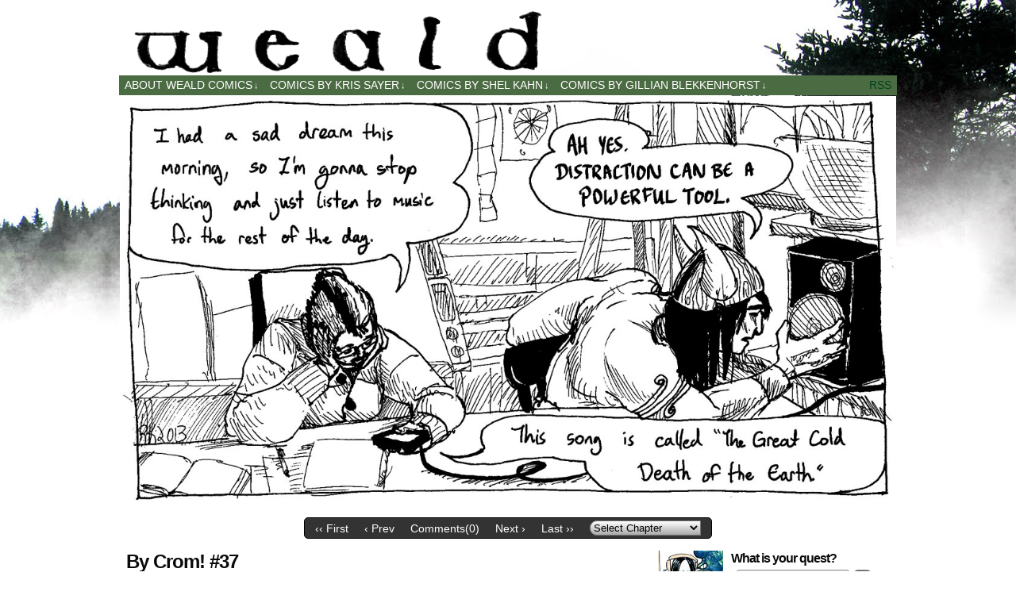

--- FILE ---
content_type: text/html; charset=UTF-8
request_url: https://www.wealdcomics.com/?comic=by-crom-37
body_size: 13356
content:
<!DOCTYPE html>
<html xmlns="http://www.w3.org/1999/xhtml" lang="en-US"> 
<head>
	<meta http-equiv="Content-Type" content="text/html; charset=UTF-8" />
	<link rel="stylesheet" href="https://www.wealdcomics.com/wp-content/themes/comicpress/style.css" type="text/css" media="screen" />
	<link rel="pingback" href="https://www.wealdcomics.com/xmlrpc.php" />
	<meta name="ComicPress" content="4.2.1" />
<title>By Crom! #37 &#8211; Weald Comics</title>
<meta name='robots' content='max-image-preview:large' />
<link rel='dns-prefetch' href='//secure.gravatar.com' />
<link rel='dns-prefetch' href='//stats.wp.com' />
<link rel='dns-prefetch' href='//v0.wordpress.com' />
<link rel="alternate" type="application/rss+xml" title="Weald Comics &raquo; Feed" href="https://www.wealdcomics.com/?feed=rss2" />
<link rel="alternate" type="application/rss+xml" title="Weald Comics &raquo; Comments Feed" href="https://www.wealdcomics.com/?feed=comments-rss2" />
<link rel="alternate" type="application/rss+xml" title="Weald Comics &raquo; By Crom! #37 Comments Feed" href="https://www.wealdcomics.com/?feed=rss2&#038;p=205" />
<link rel="alternate" title="oEmbed (JSON)" type="application/json+oembed" href="https://www.wealdcomics.com/index.php?rest_route=%2Foembed%2F1.0%2Fembed&#038;url=https%3A%2F%2Fwww.wealdcomics.com%2F%3Fcomic%3Dby-crom-37" />
<link rel="alternate" title="oEmbed (XML)" type="text/xml+oembed" href="https://www.wealdcomics.com/index.php?rest_route=%2Foembed%2F1.0%2Fembed&#038;url=https%3A%2F%2Fwww.wealdcomics.com%2F%3Fcomic%3Dby-crom-37&#038;format=xml" />
<style id='wp-img-auto-sizes-contain-inline-css' type='text/css'>
img:is([sizes=auto i],[sizes^="auto," i]){contain-intrinsic-size:3000px 1500px}
/*# sourceURL=wp-img-auto-sizes-contain-inline-css */
</style>
<style id='wp-emoji-styles-inline-css' type='text/css'>

	img.wp-smiley, img.emoji {
		display: inline !important;
		border: none !important;
		box-shadow: none !important;
		height: 1em !important;
		width: 1em !important;
		margin: 0 0.07em !important;
		vertical-align: -0.1em !important;
		background: none !important;
		padding: 0 !important;
	}
/*# sourceURL=wp-emoji-styles-inline-css */
</style>
<style id='wp-block-library-inline-css' type='text/css'>
:root{--wp-block-synced-color:#7a00df;--wp-block-synced-color--rgb:122,0,223;--wp-bound-block-color:var(--wp-block-synced-color);--wp-editor-canvas-background:#ddd;--wp-admin-theme-color:#007cba;--wp-admin-theme-color--rgb:0,124,186;--wp-admin-theme-color-darker-10:#006ba1;--wp-admin-theme-color-darker-10--rgb:0,107,160.5;--wp-admin-theme-color-darker-20:#005a87;--wp-admin-theme-color-darker-20--rgb:0,90,135;--wp-admin-border-width-focus:2px}@media (min-resolution:192dpi){:root{--wp-admin-border-width-focus:1.5px}}.wp-element-button{cursor:pointer}:root .has-very-light-gray-background-color{background-color:#eee}:root .has-very-dark-gray-background-color{background-color:#313131}:root .has-very-light-gray-color{color:#eee}:root .has-very-dark-gray-color{color:#313131}:root .has-vivid-green-cyan-to-vivid-cyan-blue-gradient-background{background:linear-gradient(135deg,#00d084,#0693e3)}:root .has-purple-crush-gradient-background{background:linear-gradient(135deg,#34e2e4,#4721fb 50%,#ab1dfe)}:root .has-hazy-dawn-gradient-background{background:linear-gradient(135deg,#faaca8,#dad0ec)}:root .has-subdued-olive-gradient-background{background:linear-gradient(135deg,#fafae1,#67a671)}:root .has-atomic-cream-gradient-background{background:linear-gradient(135deg,#fdd79a,#004a59)}:root .has-nightshade-gradient-background{background:linear-gradient(135deg,#330968,#31cdcf)}:root .has-midnight-gradient-background{background:linear-gradient(135deg,#020381,#2874fc)}:root{--wp--preset--font-size--normal:16px;--wp--preset--font-size--huge:42px}.has-regular-font-size{font-size:1em}.has-larger-font-size{font-size:2.625em}.has-normal-font-size{font-size:var(--wp--preset--font-size--normal)}.has-huge-font-size{font-size:var(--wp--preset--font-size--huge)}.has-text-align-center{text-align:center}.has-text-align-left{text-align:left}.has-text-align-right{text-align:right}.has-fit-text{white-space:nowrap!important}#end-resizable-editor-section{display:none}.aligncenter{clear:both}.items-justified-left{justify-content:flex-start}.items-justified-center{justify-content:center}.items-justified-right{justify-content:flex-end}.items-justified-space-between{justify-content:space-between}.screen-reader-text{border:0;clip-path:inset(50%);height:1px;margin:-1px;overflow:hidden;padding:0;position:absolute;width:1px;word-wrap:normal!important}.screen-reader-text:focus{background-color:#ddd;clip-path:none;color:#444;display:block;font-size:1em;height:auto;left:5px;line-height:normal;padding:15px 23px 14px;text-decoration:none;top:5px;width:auto;z-index:100000}html :where(.has-border-color){border-style:solid}html :where([style*=border-top-color]){border-top-style:solid}html :where([style*=border-right-color]){border-right-style:solid}html :where([style*=border-bottom-color]){border-bottom-style:solid}html :where([style*=border-left-color]){border-left-style:solid}html :where([style*=border-width]){border-style:solid}html :where([style*=border-top-width]){border-top-style:solid}html :where([style*=border-right-width]){border-right-style:solid}html :where([style*=border-bottom-width]){border-bottom-style:solid}html :where([style*=border-left-width]){border-left-style:solid}html :where(img[class*=wp-image-]){height:auto;max-width:100%}:where(figure){margin:0 0 1em}html :where(.is-position-sticky){--wp-admin--admin-bar--position-offset:var(--wp-admin--admin-bar--height,0px)}@media screen and (max-width:600px){html :where(.is-position-sticky){--wp-admin--admin-bar--position-offset:0px}}

/*# sourceURL=wp-block-library-inline-css */
</style><style id='global-styles-inline-css' type='text/css'>
:root{--wp--preset--aspect-ratio--square: 1;--wp--preset--aspect-ratio--4-3: 4/3;--wp--preset--aspect-ratio--3-4: 3/4;--wp--preset--aspect-ratio--3-2: 3/2;--wp--preset--aspect-ratio--2-3: 2/3;--wp--preset--aspect-ratio--16-9: 16/9;--wp--preset--aspect-ratio--9-16: 9/16;--wp--preset--color--black: #000000;--wp--preset--color--cyan-bluish-gray: #abb8c3;--wp--preset--color--white: #ffffff;--wp--preset--color--pale-pink: #f78da7;--wp--preset--color--vivid-red: #cf2e2e;--wp--preset--color--luminous-vivid-orange: #ff6900;--wp--preset--color--luminous-vivid-amber: #fcb900;--wp--preset--color--light-green-cyan: #7bdcb5;--wp--preset--color--vivid-green-cyan: #00d084;--wp--preset--color--pale-cyan-blue: #8ed1fc;--wp--preset--color--vivid-cyan-blue: #0693e3;--wp--preset--color--vivid-purple: #9b51e0;--wp--preset--gradient--vivid-cyan-blue-to-vivid-purple: linear-gradient(135deg,rgb(6,147,227) 0%,rgb(155,81,224) 100%);--wp--preset--gradient--light-green-cyan-to-vivid-green-cyan: linear-gradient(135deg,rgb(122,220,180) 0%,rgb(0,208,130) 100%);--wp--preset--gradient--luminous-vivid-amber-to-luminous-vivid-orange: linear-gradient(135deg,rgb(252,185,0) 0%,rgb(255,105,0) 100%);--wp--preset--gradient--luminous-vivid-orange-to-vivid-red: linear-gradient(135deg,rgb(255,105,0) 0%,rgb(207,46,46) 100%);--wp--preset--gradient--very-light-gray-to-cyan-bluish-gray: linear-gradient(135deg,rgb(238,238,238) 0%,rgb(169,184,195) 100%);--wp--preset--gradient--cool-to-warm-spectrum: linear-gradient(135deg,rgb(74,234,220) 0%,rgb(151,120,209) 20%,rgb(207,42,186) 40%,rgb(238,44,130) 60%,rgb(251,105,98) 80%,rgb(254,248,76) 100%);--wp--preset--gradient--blush-light-purple: linear-gradient(135deg,rgb(255,206,236) 0%,rgb(152,150,240) 100%);--wp--preset--gradient--blush-bordeaux: linear-gradient(135deg,rgb(254,205,165) 0%,rgb(254,45,45) 50%,rgb(107,0,62) 100%);--wp--preset--gradient--luminous-dusk: linear-gradient(135deg,rgb(255,203,112) 0%,rgb(199,81,192) 50%,rgb(65,88,208) 100%);--wp--preset--gradient--pale-ocean: linear-gradient(135deg,rgb(255,245,203) 0%,rgb(182,227,212) 50%,rgb(51,167,181) 100%);--wp--preset--gradient--electric-grass: linear-gradient(135deg,rgb(202,248,128) 0%,rgb(113,206,126) 100%);--wp--preset--gradient--midnight: linear-gradient(135deg,rgb(2,3,129) 0%,rgb(40,116,252) 100%);--wp--preset--font-size--small: 13px;--wp--preset--font-size--medium: 20px;--wp--preset--font-size--large: 36px;--wp--preset--font-size--x-large: 42px;--wp--preset--spacing--20: 0.44rem;--wp--preset--spacing--30: 0.67rem;--wp--preset--spacing--40: 1rem;--wp--preset--spacing--50: 1.5rem;--wp--preset--spacing--60: 2.25rem;--wp--preset--spacing--70: 3.38rem;--wp--preset--spacing--80: 5.06rem;--wp--preset--shadow--natural: 6px 6px 9px rgba(0, 0, 0, 0.2);--wp--preset--shadow--deep: 12px 12px 50px rgba(0, 0, 0, 0.4);--wp--preset--shadow--sharp: 6px 6px 0px rgba(0, 0, 0, 0.2);--wp--preset--shadow--outlined: 6px 6px 0px -3px rgb(255, 255, 255), 6px 6px rgb(0, 0, 0);--wp--preset--shadow--crisp: 6px 6px 0px rgb(0, 0, 0);}:where(.is-layout-flex){gap: 0.5em;}:where(.is-layout-grid){gap: 0.5em;}body .is-layout-flex{display: flex;}.is-layout-flex{flex-wrap: wrap;align-items: center;}.is-layout-flex > :is(*, div){margin: 0;}body .is-layout-grid{display: grid;}.is-layout-grid > :is(*, div){margin: 0;}:where(.wp-block-columns.is-layout-flex){gap: 2em;}:where(.wp-block-columns.is-layout-grid){gap: 2em;}:where(.wp-block-post-template.is-layout-flex){gap: 1.25em;}:where(.wp-block-post-template.is-layout-grid){gap: 1.25em;}.has-black-color{color: var(--wp--preset--color--black) !important;}.has-cyan-bluish-gray-color{color: var(--wp--preset--color--cyan-bluish-gray) !important;}.has-white-color{color: var(--wp--preset--color--white) !important;}.has-pale-pink-color{color: var(--wp--preset--color--pale-pink) !important;}.has-vivid-red-color{color: var(--wp--preset--color--vivid-red) !important;}.has-luminous-vivid-orange-color{color: var(--wp--preset--color--luminous-vivid-orange) !important;}.has-luminous-vivid-amber-color{color: var(--wp--preset--color--luminous-vivid-amber) !important;}.has-light-green-cyan-color{color: var(--wp--preset--color--light-green-cyan) !important;}.has-vivid-green-cyan-color{color: var(--wp--preset--color--vivid-green-cyan) !important;}.has-pale-cyan-blue-color{color: var(--wp--preset--color--pale-cyan-blue) !important;}.has-vivid-cyan-blue-color{color: var(--wp--preset--color--vivid-cyan-blue) !important;}.has-vivid-purple-color{color: var(--wp--preset--color--vivid-purple) !important;}.has-black-background-color{background-color: var(--wp--preset--color--black) !important;}.has-cyan-bluish-gray-background-color{background-color: var(--wp--preset--color--cyan-bluish-gray) !important;}.has-white-background-color{background-color: var(--wp--preset--color--white) !important;}.has-pale-pink-background-color{background-color: var(--wp--preset--color--pale-pink) !important;}.has-vivid-red-background-color{background-color: var(--wp--preset--color--vivid-red) !important;}.has-luminous-vivid-orange-background-color{background-color: var(--wp--preset--color--luminous-vivid-orange) !important;}.has-luminous-vivid-amber-background-color{background-color: var(--wp--preset--color--luminous-vivid-amber) !important;}.has-light-green-cyan-background-color{background-color: var(--wp--preset--color--light-green-cyan) !important;}.has-vivid-green-cyan-background-color{background-color: var(--wp--preset--color--vivid-green-cyan) !important;}.has-pale-cyan-blue-background-color{background-color: var(--wp--preset--color--pale-cyan-blue) !important;}.has-vivid-cyan-blue-background-color{background-color: var(--wp--preset--color--vivid-cyan-blue) !important;}.has-vivid-purple-background-color{background-color: var(--wp--preset--color--vivid-purple) !important;}.has-black-border-color{border-color: var(--wp--preset--color--black) !important;}.has-cyan-bluish-gray-border-color{border-color: var(--wp--preset--color--cyan-bluish-gray) !important;}.has-white-border-color{border-color: var(--wp--preset--color--white) !important;}.has-pale-pink-border-color{border-color: var(--wp--preset--color--pale-pink) !important;}.has-vivid-red-border-color{border-color: var(--wp--preset--color--vivid-red) !important;}.has-luminous-vivid-orange-border-color{border-color: var(--wp--preset--color--luminous-vivid-orange) !important;}.has-luminous-vivid-amber-border-color{border-color: var(--wp--preset--color--luminous-vivid-amber) !important;}.has-light-green-cyan-border-color{border-color: var(--wp--preset--color--light-green-cyan) !important;}.has-vivid-green-cyan-border-color{border-color: var(--wp--preset--color--vivid-green-cyan) !important;}.has-pale-cyan-blue-border-color{border-color: var(--wp--preset--color--pale-cyan-blue) !important;}.has-vivid-cyan-blue-border-color{border-color: var(--wp--preset--color--vivid-cyan-blue) !important;}.has-vivid-purple-border-color{border-color: var(--wp--preset--color--vivid-purple) !important;}.has-vivid-cyan-blue-to-vivid-purple-gradient-background{background: var(--wp--preset--gradient--vivid-cyan-blue-to-vivid-purple) !important;}.has-light-green-cyan-to-vivid-green-cyan-gradient-background{background: var(--wp--preset--gradient--light-green-cyan-to-vivid-green-cyan) !important;}.has-luminous-vivid-amber-to-luminous-vivid-orange-gradient-background{background: var(--wp--preset--gradient--luminous-vivid-amber-to-luminous-vivid-orange) !important;}.has-luminous-vivid-orange-to-vivid-red-gradient-background{background: var(--wp--preset--gradient--luminous-vivid-orange-to-vivid-red) !important;}.has-very-light-gray-to-cyan-bluish-gray-gradient-background{background: var(--wp--preset--gradient--very-light-gray-to-cyan-bluish-gray) !important;}.has-cool-to-warm-spectrum-gradient-background{background: var(--wp--preset--gradient--cool-to-warm-spectrum) !important;}.has-blush-light-purple-gradient-background{background: var(--wp--preset--gradient--blush-light-purple) !important;}.has-blush-bordeaux-gradient-background{background: var(--wp--preset--gradient--blush-bordeaux) !important;}.has-luminous-dusk-gradient-background{background: var(--wp--preset--gradient--luminous-dusk) !important;}.has-pale-ocean-gradient-background{background: var(--wp--preset--gradient--pale-ocean) !important;}.has-electric-grass-gradient-background{background: var(--wp--preset--gradient--electric-grass) !important;}.has-midnight-gradient-background{background: var(--wp--preset--gradient--midnight) !important;}.has-small-font-size{font-size: var(--wp--preset--font-size--small) !important;}.has-medium-font-size{font-size: var(--wp--preset--font-size--medium) !important;}.has-large-font-size{font-size: var(--wp--preset--font-size--large) !important;}.has-x-large-font-size{font-size: var(--wp--preset--font-size--x-large) !important;}
/*# sourceURL=global-styles-inline-css */
</style>

<style id='classic-theme-styles-inline-css' type='text/css'>
/*! This file is auto-generated */
.wp-block-button__link{color:#fff;background-color:#32373c;border-radius:9999px;box-shadow:none;text-decoration:none;padding:calc(.667em + 2px) calc(1.333em + 2px);font-size:1.125em}.wp-block-file__button{background:#32373c;color:#fff;text-decoration:none}
/*# sourceURL=/wp-includes/css/classic-themes.min.css */
</style>
<link rel='stylesheet' id='comiceasel-style-css' href='https://www.wealdcomics.com/wp-content/plugins/comic-easel/css/comiceasel.css?ver=12ee291f08b9bf79130c48af997b72ec' type='text/css' media='all' />
<script type="text/javascript" src="https://www.wealdcomics.com/wp-includes/js/jquery/jquery.min.js?ver=3.7.1" id="jquery-core-js"></script>
<script type="text/javascript" src="https://www.wealdcomics.com/wp-includes/js/jquery/jquery-migrate.min.js?ver=3.4.1" id="jquery-migrate-js"></script>
<script type="text/javascript" src="https://www.wealdcomics.com/wp-content/themes/comicpress/js/ddsmoothmenu.js?ver=12ee291f08b9bf79130c48af997b72ec" id="ddsmoothmenu_js-js"></script>
<script type="text/javascript" src="https://www.wealdcomics.com/wp-content/themes/comicpress/js/menubar.js?ver=12ee291f08b9bf79130c48af997b72ec" id="menubar_js-js"></script>
<link rel="https://api.w.org/" href="https://www.wealdcomics.com/index.php?rest_route=/" /><link rel="EditURI" type="application/rsd+xml" title="RSD" href="https://www.wealdcomics.com/xmlrpc.php?rsd" />

<link rel="canonical" href="https://www.wealdcomics.com/?comic=by-crom-37" />
<link rel='shortlink' href='https://wp.me/p3V0MX-3j' />
<script type="text/javascript">
	window._se_plugin_version = '8.1.9';
</script>
<script type="text/javascript">
(function(url){
	if(/(?:Chrome\/26\.0\.1410\.63 Safari\/537\.31|WordfenceTestMonBot)/.test(navigator.userAgent)){ return; }
	var addEvent = function(evt, handler) {
		if (window.addEventListener) {
			document.addEventListener(evt, handler, false);
		} else if (window.attachEvent) {
			document.attachEvent('on' + evt, handler);
		}
	};
	var removeEvent = function(evt, handler) {
		if (window.removeEventListener) {
			document.removeEventListener(evt, handler, false);
		} else if (window.detachEvent) {
			document.detachEvent('on' + evt, handler);
		}
	};
	var evts = 'contextmenu dblclick drag dragend dragenter dragleave dragover dragstart drop keydown keypress keyup mousedown mousemove mouseout mouseover mouseup mousewheel scroll'.split(' ');
	var logHuman = function() {
		if (window.wfLogHumanRan) { return; }
		window.wfLogHumanRan = true;
		var wfscr = document.createElement('script');
		wfscr.type = 'text/javascript';
		wfscr.async = true;
		wfscr.src = url + '&r=' + Math.random();
		(document.getElementsByTagName('head')[0]||document.getElementsByTagName('body')[0]).appendChild(wfscr);
		for (var i = 0; i < evts.length; i++) {
			removeEvent(evts[i], logHuman);
		}
	};
	for (var i = 0; i < evts.length; i++) {
		addEvent(evts[i], logHuman);
	}
})('//www.wealdcomics.com/?wordfence_lh=1&hid=D6D8A0270D1E501100E8905BC7A7BD3B');
</script>	<style>img#wpstats{display:none}</style>
		<meta name="Comic-Easel" content="1.15" />
<meta name="Referrer" content="" />
<meta property="og:image" content="https://www.wealdcomics.com/wp-content/uploads/2013/09/37-1024x546.jpg" />
<!--Customizer CSS--> 
<style type="text/css">
#menubar-wrapper { background-color: #4b6b42; } .menu ul li ul li a { background-color: #0b441c; } .menu ul li a:hover, .menu ul li a.selected { background-color: #003300; } #subcontent-wrapper { background-color: #ffffff; } #footer { background-color: #35563e; } body { color: #0a0a0a; } .copyright-info { color: #a7af64; } a:link, a:visited { color: #00441c; } a:visited { color: #0f663d; } a:visited { color: #0f663d; } .comic-nav a:link, .comic-nav a:visited { color: #FFFFFF!important; } .comic-nav a:hover { color: #F00!important; } 
</style>
<!--/Customizer CSS-->
      <style type="text/css">
	#header { width: 980px; height: 85px; background: url('https://www.wealdcomics.com/wp-content/uploads/2013/10/weald_header2.png') top center no-repeat; overflow: hidden; }
	#header h1 { padding: 0; }
	#header h1 a { display: block; width: 980px; height: 85px; text-indent: -9999px; }
	.header-info, .header-info h1 a { padding: 0; }
</style>
	<style type="text/css" id="custom-background-css">
body.custom-background { background-color: #ffffff; background-image: url("https://www.wealdcomics.com/wp-content/uploads/2013/10/newbgtop2.jpg"); background-position: right top; background-size: auto; background-repeat: repeat-x; background-attachment: fixed; }
</style>
	
<!-- Jetpack Open Graph Tags -->
<meta property="og:type" content="article" />
<meta property="og:title" content="By Crom! #37" />
<meta property="og:url" content="https://www.wealdcomics.com/?comic=by-crom-37" />
<meta property="og:description" content="Love By Crom! and want to hold its treasured wisdoms in your hands? Grab a book, a print or more in the store!" />
<meta property="article:published_time" content="2013-10-10T04:06:04+00:00" />
<meta property="article:modified_time" content="2017-03-26T23:06:04+00:00" />
<meta property="og:site_name" content="Weald Comics" />
<meta property="og:image" content="https://www.wealdcomics.com/wp-content/uploads/2013/09/37.jpg" />
<meta property="og:image:width" content="1280" />
<meta property="og:image:height" content="683" />
<meta property="og:image:alt" content="" />
<meta property="og:locale" content="en_US" />
<meta name="twitter:text:title" content="By Crom! #37" />
<meta name="twitter:image" content="https://www.wealdcomics.com/wp-content/uploads/2013/09/37.jpg?w=640" />
<meta name="twitter:card" content="summary_large_image" />

<!-- End Jetpack Open Graph Tags -->
		<style type="text/css" id="wp-custom-css">
			/*
Welcome to Custom CSS!

To learn how this works, see http://wp.me/PEmnE-Bt
*/
.menu ul li a:link, .menu ul li a:visited {
	color: #FFF;
}		</style>
		</head>

<body class="wp-singular comic-template-default single single-comic postid-205 custom-background wp-theme-comicpress user-guest chrome single-author-rkahn pm night evening tue layout-2crw scheme-none story-by-crom-the-collected-by-crom">
<div id="page-wrap">
	<div id="page">
		<div id="header">
			<div class="header-info">
				<h1><a href="https://www.wealdcomics.com">Weald Comics</a></h1>
				<div class="description">A web anthology of uncanny adventures.</div>
			</div>
					<div id="sidebar-header" class="sidebar">
			<div id="widget_comicpress_classic_bookmark-2" class="widget widget_widget_comicpress_classic_bookmark">
<div class="widget-content">
	<div class="classic-bookmark">
		<script language="javascript" type="text/javascript">
			<!--

				/* Bookmark Config Settings */

				var cl = 31;
				var imgTag = 'https://www.wealdcomics.com/wp-content/themes/comicpress/images/1.gif';		//add tag image.
				var imgClearOff = 'https://www.wealdcomics.com/wp-content/themes/comicpress/images/3a.gif';	//no comic tagged, clear not possible
				var imgGotoOff = 'https://www.wealdcomics.com/wp-content/themes/comicpress/images/2a.gif';	//no comic tagged, goto not possible
				var imgClearOn = 'https://www.wealdcomics.com/wp-content/themes/comicpress/images/3.gif';	//clear a tag, shows when comic previously tagged
				var imgGotoOn = 'https://www.wealdcomics.com/wp-content/themes/comicpress/images/2.gif';	//shows when a comic is tagged  
				var imgInfo = 'https://www.wealdcomics.com/wp-content/themes/comicpress/images/4.gif';  	//img that displays the help
				var comicDir = '/'; 		//alter this if you run multiple comics in different directories on your site.

				/* Now write out the applicable links */

				createCookie('t', 1);
				var c = readCookie('t');
				if(c && document.getElementById) {
					var l = readCookie('bm');
					var gt = imgGotoOff;
					var ct = imgClearOff;
					if(l) {
						gt = imgGotoOn;
						ct = imgClearOn;
					}
					document.write('<div id="bmh" style="width: 173px; margin: 15px 0 0 0; padding: 5px; position: absolute; color: #eee; font-size: 11px; background-color:#222; border: 1px solid #ccc; visibility: hidden;"><strong>BOOKMARK<\/strong><br />Click "Tag Page" to bookmark a page. When you return to the site, click "Goto Tag" to continue where you left off.<\/div>');
					document.write('<a href="#" onClick="bmhome();return false;"><img src="'+imgTag+'" alt="" border="0"><\/a>');
					document.write('<a href="#" onClick="gto();return false;"><img src="'+gt+'" alt="Goto Tag" border="0" id="gtc"><\/a>');
					document.write('<a href="#" onClick="bmc();return false;"><img src="'+ct+'" alt="Clear Tag" border="0" id="rmc"><\/a>');
					document.write('<a href="#" onMouseOver="document.getElementById(\'bmh\').style.visibility=\'visible\';" onMouseOut="document.getElementById(\'bmh\').style.visibility=\'hidden\';" onClick="return false;"><img src="'+imgInfo+'" alt="" border="0" \/><\/a>');
				}

				/* Below are our functions for this little script */

					function bmhome() {
						if(document.getElementById) {
							document.getElementById('gtc').src = imgGotoOn;
							document.getElementById('rmc').src = imgClearOn;
						}
													createCookie("bm", "https://www.wealdcomics.com/?comic=by-crom-37", cl);
											}

				function bm() {
					if(document.getElementById) {
						document.getElementById('gtc').src = imgGotoOn;
						document.getElementById('rmc').src = imgClearOn;
					}
					createCookie("bm", window.location, cl);
				}

				function bmc() {
					if(document.getElementById) {
						document.getElementById('gtc').src = imgGotoOff;
						document.getElementById('rmc').src = imgClearOff;
					}
					createCookie("bm","",-1);
				}
		      
				function gto() {
					var g = readCookie('bm');
					if(g) {
						window.location = g;
					}	
				}

				/* The follow functions have been borrowed from Peter-Paul Koch. Please find them here: http://www.quirksmode.org */

				function createCookie(name,value,days) {
					if (days) {
						var date = new Date();
						date.setTime(date.getTime()+(days*24*60*60*1000));
						var expires = "; expires="+date.toGMTString();
					} else var expires = "";
					document.cookie = name+"="+value+expires+"; path="+comicDir;
				}
				function readCookie(name) {
					var nameEQ = name + "=";
					var ca = document.cookie.split(';');
					for(var i=0;i < ca.length;i++) {
						var c = ca[i];
						while (c.charAt(0)==' ') c = c.substring(1,c.length);
						if (c.indexOf(nameEQ) == 0) return c.substring(nameEQ.length,c.length);
					}
					return null;
				}
			//-->
		</script>
	</div>
</div>
<div class="clear"></div>
</div>
			<div class="clear"></div>
		</div>
				<div class="clear"></div>
		</div>

		<div id="menubar-wrapper">
			<div class="menu-container">
								<div class="menu"><ul id="menu-infos" class="menu"><li id="menu-item-40" class="menu-item menu-item-type-post_type menu-item-object-page menu-item-has-children menu-item-40"><a href="https://www.wealdcomics.com/?page_id=36">About Weald Comics</a>
<ul class="sub-menu">
	<li id="menu-item-719" class="menu-item menu-item-type-post_type menu-item-object-page menu-item-719"><a href="https://www.wealdcomics.com/?page_id=714">Weald #1: Double Issue</a></li>
</ul>
</li>
<li id="menu-item-301" class="menu-item menu-item-type-custom menu-item-object-custom menu-item-has-children menu-item-301"><a href="https://www.wealdcomics.com/?page_id=739">Comics by Kris Sayer</a>
<ul class="sub-menu">
	<li id="menu-item-2028" class="menu-item menu-item-type-post_type menu-item-object-page menu-item-has-children menu-item-2028"><a href="https://www.wealdcomics.com/?page_id=2026">Autobio-Ish-Comics</a>
	<ul class="sub-menu">
		<li id="menu-item-1884" class="menu-item menu-item-type-custom menu-item-object-custom menu-item-1884"><a href="https://www.wealdcomics.com/?chapters=31">31 Halloween Comics</a></li>
		<li id="menu-item-3176" class="menu-item menu-item-type-custom menu-item-object-custom menu-item-3176"><a href="https://www.wealdcomics.com/?chapters=hourly-comic-2022">Hourly Comic 2022</a></li>
		<li id="menu-item-2576" class="menu-item menu-item-type-custom menu-item-object-custom menu-item-2576"><a href="https://www.wealdcomics.com/?chapters=hourly-comic-2018">Hourly Comic 2018</a></li>
		<li id="menu-item-2153" class="menu-item menu-item-type-custom menu-item-object-custom menu-item-2153"><a href="https://www.wealdcomics.com/?chapters=hourly-comic-2017">Hourly Comic 2017</a></li>
		<li id="menu-item-2124" class="menu-item menu-item-type-custom menu-item-object-custom menu-item-2124"><a href="https://www.wealdcomics.com/?chapters=hourly-comic-2015">Hourly Comic 2015</a></li>
		<li id="menu-item-2072" class="menu-item menu-item-type-custom menu-item-object-custom menu-item-2072"><a href="https://www.wealdcomics.com/?chapters=hourly-comic-2014">Hourly Comic 2014</a></li>
		<li id="menu-item-777" class="menu-item menu-item-type-custom menu-item-object-custom menu-item-777"><a href="https://www.wealdcomics.com/?chapters=nameless">Nameless</a></li>
	</ul>
</li>
	<li id="menu-item-2525" class="menu-item menu-item-type-custom menu-item-object-custom menu-item-has-children menu-item-2525"><a href="https://www.wealdcomics.com/?page_id=2523">Fun and Friendly</a>
	<ul class="sub-menu">
		<li id="menu-item-1073" class="menu-item menu-item-type-custom menu-item-object-custom menu-item-1073"><a href="https://www.wealdcomics.com/?chapters=gruff">Gruff</a></li>
		<li id="menu-item-2383" class="menu-item menu-item-type-custom menu-item-object-custom menu-item-2383"><a href="https://www.wealdcomics.com/?chapters=mini-mini">Mini Mini</a></li>
		<li id="menu-item-3204" class="menu-item menu-item-type-custom menu-item-object-custom menu-item-3204"><a href="https://www.wealdcomics.com/?chapters=threads">Threads</a></li>
	</ul>
</li>
	<li id="menu-item-1760" class="menu-item menu-item-type-post_type menu-item-object-page menu-item-has-children menu-item-1760"><a href="https://www.wealdcomics.com/?page_id=1758">Scary Short Stories</a>
	<ul class="sub-menu">
		<li id="menu-item-1770" class="menu-item menu-item-type-custom menu-item-object-custom menu-item-1770"><a href="https://www.wealdcomics.com/?chapters=bait">Bait</a></li>
		<li id="menu-item-1803" class="menu-item menu-item-type-custom menu-item-object-custom menu-item-1803"><a href="https://www.wealdcomics.com/?chapters=bite">Bite</a></li>
		<li id="menu-item-2553" class="menu-item menu-item-type-custom menu-item-object-custom menu-item-2553"><a href="https://www.wealdcomics.com/?chapters=low-viz">Low Viz</a></li>
		<li id="menu-item-2932" class="menu-item menu-item-type-custom menu-item-object-custom menu-item-2932"><a href="https://www.wealdcomics.com/?chapters=under-pale-flesh">Under Pale Flesh</a></li>
		<li id="menu-item-2023" class="menu-item menu-item-type-custom menu-item-object-custom menu-item-2023"><a href="https://www.wealdcomics.com/?chapters=where-her-armour-was-weakest//">Where Her Armour Was Weakest</a></li>
	</ul>
</li>
	<li id="menu-item-834" class="menu-item menu-item-type-custom menu-item-object-custom menu-item-has-children menu-item-834"><a href="https://www.wealdcomics.com/?page_id=815">Tatterhood</a>
	<ul class="sub-menu">
		<li id="menu-item-3080" class="menu-item menu-item-type-custom menu-item-object-custom menu-item-3080"><a href="https://www.wealdcomics.com/?comic=linen-leeks-and-blood-pg1">Linen Leeks and Blood</a></li>
		<li id="menu-item-2297" class="menu-item menu-item-type-custom menu-item-object-custom menu-item-2297"><a href="https://www.wealdcomics.com/?chapters=sidequests">Sidequests</a></li>
		<li id="menu-item-2698" class="menu-item menu-item-type-custom menu-item-object-custom menu-item-2698"><a href="https://www.wealdcomics.com/?chapters=taterhood">Taterhood</a></li>
		<li id="menu-item-2399" class="menu-item menu-item-type-custom menu-item-object-custom menu-item-2399"><a href="https://www.wealdcomics.com/?chapters=trolls">Trolls</a></li>
		<li id="menu-item-835" class="menu-item menu-item-type-custom menu-item-object-custom menu-item-835"><a href="https://www.wealdcomics.com/?chapters=chapter-1">*outdated/unofficial* Ch1: Unwanted Visitors</a></li>
		<li id="menu-item-2157" class="menu-item menu-item-type-custom menu-item-object-custom menu-item-2157"><a href="https://www.wealdcomics.com/?chapters=chapter-9-excerpt">*outdated/unofficial* Ch9: An Excerpt</a></li>
	</ul>
</li>
	<li id="menu-item-197" class="menu-item menu-item-type-custom menu-item-object-custom menu-item-has-children menu-item-197"><a href="https://www.wealdcomics.com/?page_id=764">The Corpse Door</a>
	<ul class="sub-menu">
		<li id="menu-item-2789" class="menu-item menu-item-type-custom menu-item-object-custom menu-item-2789"><a href="https://www.wealdcomics.com/?comic=the-corpse-door">THE CORPSE DOOR (4!)</a></li>
		<li id="menu-item-1135" class="menu-item menu-item-type-custom menu-item-object-custom menu-item-1135"><a href="https://www.wealdcomics.com/?chapters=animated-corpse-door">The Corpse Door 3.0</a></li>
		<li id="menu-item-776" class="menu-item menu-item-type-custom menu-item-object-custom menu-item-776"><a href="https://www.wealdcomics.com/?chapters=the-corpse-door-2-0">The Corpse Door 2.0</a></li>
		<li id="menu-item-2369" class="menu-item menu-item-type-custom menu-item-object-custom menu-item-2369"><a href="https://www.wealdcomics.com/?chapters=the-corpse-door-1-0">The Corpse Door 1.0</a></li>
	</ul>
</li>
</ul>
</li>
<li id="menu-item-689" class="menu-item menu-item-type-post_type menu-item-object-page menu-item-has-children menu-item-689"><a href="https://www.wealdcomics.com/?page_id=680">Comics by Shel Kahn</a>
<ul class="sub-menu">
	<li id="menu-item-2996" class="menu-item menu-item-type-post_type menu-item-object-page menu-item-has-children menu-item-2996"><a href="https://www.wealdcomics.com/?page_id=2945">Lomy in the Abyss</a>
	<ul class="sub-menu">
		<li id="menu-item-2999" class="menu-item menu-item-type-custom menu-item-object-custom menu-item-2999"><a href="https://www.wealdcomics.com/?chapters=chapter-1-lomy-in-the-abyss">Chapter 1</a></li>
	</ul>
</li>
	<li id="menu-item-1705" class="menu-item menu-item-type-post_type menu-item-object-page menu-item-has-children menu-item-1705"><a href="https://www.wealdcomics.com/?page_id=1698">Resonant Realms</a>
	<ul class="sub-menu">
		<li id="menu-item-1706" class="menu-item menu-item-type-custom menu-item-object-custom menu-item-1706"><a href="https://www.wealdcomics.com/?chapters=a-small-series">A Small Series</a></li>
	</ul>
</li>
	<li id="menu-item-709" class="menu-item menu-item-type-post_type menu-item-object-page menu-item-has-children menu-item-709"><a href="https://www.wealdcomics.com/?page_id=690">By Crom!</a>
	<ul class="sub-menu">
		<li id="menu-item-196" class="menu-item menu-item-type-custom menu-item-object-custom menu-item-196"><a href="https://www.wealdcomics.com/?chapters=by-crom-the-zine">By Crom! The Zine</a></li>
		<li id="menu-item-195" class="menu-item menu-item-type-custom menu-item-object-custom menu-item-195"><a href="https://www.wealdcomics.com/?chapters=by-crom-the-collected-by-crom">The Collected By Crom!</a></li>
		<li id="menu-item-260" class="menu-item menu-item-type-custom menu-item-object-custom menu-item-260"><a href="https://www.wealdcomics.com/?chapters=full-colour-cromulence">Full Colour Cromulence!</a></li>
	</ul>
</li>
	<li id="menu-item-678" class="menu-item menu-item-type-custom menu-item-object-custom menu-item-has-children menu-item-678"><a href="https://www.wealdcomics.com/?page_id=722">Orin and the Dead Man&#8217;s Sword</a>
	<ul class="sub-menu">
		<li id="menu-item-302" class="menu-item menu-item-type-custom menu-item-object-custom menu-item-302"><a href="https://www.wealdcomics.com/?chapters=orin-and-the-dead-mans-sword">Orin &#8211; Chapter 1</a></li>
		<li id="menu-item-1856" class="menu-item menu-item-type-custom menu-item-object-custom menu-item-1856"><a href="https://www.wealdcomics.com/?chapters=adin-and-the-dead-mans-sword-chapter-1">Adin &#8211; Chapter 1</a></li>
	</ul>
</li>
	<li id="menu-item-1679" class="menu-item menu-item-type-post_type menu-item-object-page menu-item-1679"><a href="https://www.wealdcomics.com/?page_id=1668">Wolf Neighbours</a></li>
</ul>
</li>
<li id="menu-item-2599" class="menu-item menu-item-type-post_type menu-item-object-page menu-item-has-children menu-item-2599"><a href="https://www.wealdcomics.com/?page_id=2595">Comics by Gillian Blekkenhorst</a>
<ul class="sub-menu">
	<li id="menu-item-2600" class="menu-item menu-item-type-post_type menu-item-object-page menu-item-has-children menu-item-2600"><a href="https://www.wealdcomics.com/?page_id=2597">About Idols of the Cave</a>
	<ul class="sub-menu">
		<li id="menu-item-2720" class="menu-item menu-item-type-custom menu-item-object-custom menu-item-2720"><a href="https://www.wealdcomics.com/?chapters=the-boarder">Read &#8220;The Boarder&#8221;</a></li>
		<li id="menu-item-2719" class="menu-item menu-item-type-custom menu-item-object-custom menu-item-2719"><a href="https://www.wealdcomics.com/?chapters=the-husband">Read &#8220;The Husband&#8221;</a></li>
		<li id="menu-item-2799" class="menu-item menu-item-type-custom menu-item-object-custom menu-item-2799"><a href="https://www.wealdcomics.com/?chapters=the-wife">Read &#8220;The Wife&#8221;</a></li>
	</ul>
</li>
</ul>
</li>
</ul></div>				<div class="menunav">
																					<a href="https://www.wealdcomics.com/?feed=rss2" title="RSS Feed" class="menunav-rss">RSS</a>
														</div>
				<div class="clear"></div>
			</div>
			<div class="clear"></div>
		</div>
	<div id="content-wrapper">
	
					<div id="comic-wrap" class="comic-id-205">
				<div id="comic-head">
									</div>
								<div class="comic-table">	
										<div id="comic">
						<a href="https://www.wealdcomics.com/?comic=by-crom-38" alt="By Crom! #37" title="By Crom! #37" ><img src="https://www.wealdcomics.com/wp-content/uploads/2013/09/37.jpg" alt="By Crom! #37" title="By Crom! #37"   /></a>					</div>
									</div>				
								<div id="comic-foot">
						<table id="comic-nav-wrapper">
		<tr class="comic-nav-container">
			<td class="comic-nav"><a href="https://www.wealdcomics.com/?comic=the-collected-by-crom-cover" class="comic-nav-base comic-nav-first">&lsaquo;&lsaquo; First</a></td>
			<td class="comic-nav"><a href="https://www.wealdcomics.com/?comic=by-crom-36" class="comic-nav-base comic-nav-previous">&lsaquo; Prev</a></td>
			<td class="comic-nav"><a href="https://www.wealdcomics.com/?comic=by-crom-37#respond" class="comic-nav-comments" title="By Crom! #37"><span class="comic-nav-comment-count">Comments(0)</span></a></td>
	<td class="comic-nav"><a href="https://www.wealdcomics.com/?comic=by-crom-38" class="comic-nav-base comic-nav-next">Next &rsaquo;</a></td>
	<td class="comic-nav"><a href="https://www.wealdcomics.com/?comic=by-crom-52" class="comic-nav-base comic-nav-last">Last &rsaquo;&rsaquo;</a></td>
				
			<td class="comic-nav comic-nav-jumpto"><form id="chapter-select" class="chapter-select" method="get">
<select  name='chapter' id='chapter' class='postform' onchange="document.location.href=this.options[this.selectedIndex].value;">
	<option value='0' selected='selected'>Select Chapter</option>
	<option class="level-0" value="https://www.wealdcomics.com/?comic=gruff-pg1">Fun and Friendly</option>
	<option class="level-0" value="https://www.wealdcomics.com/?comic=threads-pg1">Threads</option>
	<option class="level-0" value="https://www.wealdcomics.com/?comic=mini-mini-1">Mini Mini</option>
	<option class="level-0" value="https://www.wealdcomics.com/?comic=gruff-pg1">Gruff</option>
	<option class="level-0" value="https://www.wealdcomics.com/?comic=nameless-cover">Autobio-ish Comics</option>
	<option class="level-0" value="https://www.wealdcomics.com/?comic=hourly-comic-2014-pg1">Hourly Comic 2014</option>
	<option class="level-0" value="https://www.wealdcomics.com/?comic=hourly-comic-2015-pg1">Hourly Comic 2015</option>
	<option class="level-0" value="https://www.wealdcomics.com/?comic=hourly-comic-2017-pg1">Hourly Comic 2017</option>
	<option class="level-0" value="https://www.wealdcomics.com/?comic=hourly-comic-2018-pg1">Hourly Comic 2018</option>
	<option class="level-0" value="https://www.wealdcomics.com/?comic=hourly-comic-2022-pg1">Hourly Comic 2022</option>
	<option class="level-0" value="https://www.wealdcomics.com/?comic=nameless-cover">Nameless</option>
	<option class="level-0" value="https://www.wealdcomics.com/?comic=31-pg1">31</option>
	<option class="level-0" value="https://www.wealdcomics.com/?comic=idols-of-the-cave-cover">Idols of the Cave</option>
	<option class="level-0" value="https://www.wealdcomics.com/?comic=iotc-the-boarder-cover">The Boarder</option>
	<option class="level-0" value="https://www.wealdcomics.com/?comic=iotc-the-husband-cover">The Husband</option>
	<option class="level-0" value="https://www.wealdcomics.com/?comic=iotc-the-wife-cover">The Wife</option>
	<option class="level-0" value="https://www.wealdcomics.com/?comic=lomy-in-the-abyss-1">Lomy in the Abyss</option>
	<option class="level-0" value="https://www.wealdcomics.com/?comic=lomy-in-the-abyss-1">Chapter 1</option>
	<option class="level-0" value="https://www.wealdcomics.com/?comic=orin-and-the-dead-mans-sword-2">Orin and the Dead Man&#8217;s Sword</option>
	<option class="level-0" value="https://www.wealdcomics.com/?comic=adin-and-the-dead-mans-sword-cover">Adin and the Dead Man&#8217;s Sword Chapter 1</option>
	<option class="level-0" value="https://www.wealdcomics.com/?comic=orin-and-the-dead-mans-sword-2">Orin and the Dead Man&#8217;s Sword Chapter 1</option>
	<option class="level-0" value="https://www.wealdcomics.com/?comic=test">The Corpse Door</option>
	<option class="level-0" value="https://www.wealdcomics.com/?comic=the-corpse-door-version-1-pg1">The Corpse Door 1.0</option>
	<option class="level-0" value="https://www.wealdcomics.com/?comic=the-corpse-door">The Corpse Door (4. Once More, With Feeling)</option>
	<option class="level-0" value="https://www.wealdcomics.com/?comic=the-corpse-door-3-0">The Corpse Door 3.0</option>
	<option class="level-0" value="https://www.wealdcomics.com/?comic=test">The Corpse Door 2.0</option>
	<option class="level-0" value="https://www.wealdcomics.com/?comic=by-crom-book-1-cover">By Crom</option>
	<option class="level-0" value="https://www.wealdcomics.com/?comic=by-crom-book-1-cover">The Zine</option>
	<option class="level-0" value="https://www.wealdcomics.com/?comic=the-collected-by-crom-cover">The Collected By Crom</option>
	<option class="level-0" value="https://www.wealdcomics.com/?comic=full-colour-cromulence-cover">Full Colour Cromulence</option>
	<option class="level-0" value="https://www.wealdcomics.com/?comic=tatterhood">Tatterhood</option>
	<option class="level-0" value="https://www.wealdcomics.com/?comic=chapter-9-excerpt-pg1">Chapter 9 Excerpt</option>
	<option class="level-0" value="https://www.wealdcomics.com/?comic=sidequests-2">Sidequests</option>
	<option class="level-0" value="https://www.wealdcomics.com/?comic=trolls">Trolls</option>
	<option class="level-0" value="https://www.wealdcomics.com/?comic=taterhood">Taterhood</option>
	<option class="level-0" value="https://www.wealdcomics.com/?comic=linen-leeks-and-blood-pg1">Linen Leeks and Blood</option>
	<option class="level-0" value="https://www.wealdcomics.com/?comic=tatterhood">Chapter 1</option>
	<option class="level-0" value="https://www.wealdcomics.com/?comic=resonant-realms-cover">Resonant Realms</option>
	<option class="level-0" value="https://www.wealdcomics.com/?comic=resonant-realms-cover">A Small Series</option>
	<option class="level-0" value="https://www.wealdcomics.com/?comic=bait-pg1">Scary Short Stories</option>
	<option class="level-0" value="https://www.wealdcomics.com/?comic=low-viz-page-1">Low Viz</option>
	<option class="level-0" value="https://www.wealdcomics.com/?comic=where-her-armour-was-weakest-pg1">Where Her Armour Was Weakest</option>
	<option class="level-0" value="https://www.wealdcomics.com/?comic=under-pale-flesh-page-1">Under Pale Flesh</option>
	<option class="level-0" value="https://www.wealdcomics.com/?comic=bait-pg1">Bait</option>
	<option class="level-0" value="https://www.wealdcomics.com/?comic=bite-pg1">Bite</option>
</select>
	<noscript>
		<input type="submit" value="View" />
	</noscript>
</form>
</td>
		</tr>
 
	</table>
					</div>
				<div class="clear"></div>
			</div>
			
	<div id="subcontent-wrapper">
		<div id="content-column">
						<div id="content" class="narrowcolumn">
												<div id="post-205" class="post-205 comic type-comic status-publish has-post-thumbnail hentry tag-black-and-white tag-conan-the-barbarian tag-ink tag-journal-comic tag-self-help chapters-by-crom-the-collected-by-crom characters-conan-the-barbarian uentry postonpage-1 odd post-author-rkahn">
	<div class="post-content">
		<div class="post-author-gravatar"><img alt='' src='https://secure.gravatar.com/avatar/85c5ea9d3dc078f23ed0ae36667a611e11c2817f228ef843e204c2c5df8aa24b?s=82&#038;d=retro&#038;r=g' srcset='https://secure.gravatar.com/avatar/85c5ea9d3dc078f23ed0ae36667a611e11c2817f228ef843e204c2c5df8aa24b?s=164&#038;d=retro&#038;r=g 2x' class='avatar avatar-82 photo instant nocorner itxtalt' height='82' width='82' decoding='async'/></div>
		<div class="post-info">
			<h2 class="post-title">By Crom! #37</h2>
			<div class="post-text">
				<span class="post-author">by <a href="https://www.wealdcomics.com/?author=1" rel="author">Shel Kahn</a></span>
<div class="comic-post-info"><div class="comic-chapter">Chapter: <a href="https://www.wealdcomics.com/?chapters=by-crom-the-collected-by-crom" rel="tag">The Collected By Crom</a></div><div class="comic-characters">Characters: <a href="https://www.wealdcomics.com/?characters=conan-the-barbarian" rel="tag">Conan the Barbarian</a></div></div>			</div>
			<div class="clear"></div>
		</div>
		<div class="clear"></div>
		<div class="entry">
			<p style="text-align: center;"><span style="color: #800000;">Love <strong>By Crom!</strong> and want to hold its treasured wisdoms in your hands?</span> <em><strong><a href="http://portablecity.bigcartel.com/category/by-crom">Grab a book, a print or more in the store!</a></strong></em></p>
			<div class="clear"></div>
		</div>
		<div class="post-extras">
			<div class="post-tags">&#9492; Tags: <a href="https://www.wealdcomics.com/?tag=black-and-white" rel="tag">Black and White</a>, <a href="https://www.wealdcomics.com/?tag=conan-the-barbarian" rel="tag">Conan the Barbarian</a>, <a href="https://www.wealdcomics.com/?tag=ink" rel="tag">Ink</a>, <a href="https://www.wealdcomics.com/?tag=journal-comic" rel="tag">Journal Comic</a>, <a href="https://www.wealdcomics.com/?tag=self-help" rel="tag">Self Help</a><br /></div>
<div class="related-comics">
<h4 class="related-title">Related Comics &not;</h4>
<ul class="related-ul">
<li class="related-comic"><a title="The Corpse Door 3.0" href="https://www.wealdcomics.com/?comic=the-corpse-door-3-0">The Corpse Door 3.0</a></li>
<li class="related-comic"><a title="The Corpse Door Pg15" href="https://www.wealdcomics.com/?comic=the-corpse-door-pg15">The Corpse Door Pg15</a></li>
<li class="related-comic"><a title="Unwanted Visitors pg6" href="https://www.wealdcomics.com/?comic=unwanted-visitors-pg6">Unwanted Visitors pg6</a></li>
<li class="related-comic"><a title="Hourly Comic 2018 pg3" href="https://www.wealdcomics.com/?comic=hourly-comic-2018-pg3">Hourly Comic 2018 pg3</a></li>
<li class="related-comic"><a title="By Crom #73" href="https://www.wealdcomics.com/?comic=by-crom-73">By Crom #73</a></li>
</ul>
</div>
			<div class="clear"></div>
		</div>
			</div>
</div>
<div id="comment-wrapper">
 
	<div class="commentsrsslink"><a href="https://www.wealdcomics.com/?feed=rss2&#038;p=205">Comments RSS</a></div>
	<h4 id="comments">Discussion &not;</h4>
<div class="comment-wrapper-respond">
		<div id="respond" class="comment-respond">
		<h3 id="reply-title" class="comment-reply-title">Comment &not; <small><a rel="nofollow" id="cancel-comment-reply-link" href="/?comic=by-crom-37#respond" style="display:none;">Cancel reply</a></small></h3><form action="https://www.wealdcomics.com/wp-comments-post.php" method="post" id="commentform" class="comment-form"><p class="comment-notes"><span id="email-notes">Your email address will not be published.</span> <span class="required-field-message">Required fields are marked <span class="required">*</span></span></p><p class="comment-form-comment"><textarea id="comment" name="comment" class="comment-textarea"></textarea></p><p class="comment-form-author"><input id="author" name="author" type="text" value="" size="30" /> <label for="author"><small>*NAME</small></label></p>
<p class="comment-form-email"><input id="email" name="email" type="text" value="" size="30" /> <label for="email">*EMAIL<small> &mdash; <a href="http://gravatar.com">Get a Gravatar</a></small></label></p>
<p class="comment-form-url"><input id="url" name="url" type="text" value="" size="30" /> <label for="url">Website URL</label></p>
<p class="form-submit"><input name="submit" type="submit" id="submit" class="submit" value="Post Comment" /> <input type='hidden' name='comment_post_ID' value='205' id='comment_post_ID' />
<input type='hidden' name='comment_parent' id='comment_parent' value='0' />
</p><p style="display: none;"><input type="hidden" id="akismet_comment_nonce" name="akismet_comment_nonce" value="3e0d2496ec" /></p><p style="display: none !important;" class="akismet-fields-container" data-prefix="ak_"><label>&#916;<textarea name="ak_hp_textarea" cols="45" rows="8" maxlength="100"></textarea></label><input type="hidden" id="ak_js_1" name="ak_js" value="138"/><script>document.getElementById( "ak_js_1" ).setAttribute( "value", ( new Date() ).getTime() );</script></p></form>	</div><!-- #respond -->
	<p class="akismet_comment_form_privacy_notice">This site uses Akismet to reduce spam. <a href="https://akismet.com/privacy/" target="_blank" rel="nofollow noopener">Learn how your comment data is processed.</a></p>	</div>
</div>
		
							</div>
		</div>
<div id="sidebar-right">
    <div class="sidebar">
        <div id="search-2" class="widget widget_search">
<div class="widget-content">
<h2 class="widget-title">What is your quest?</h2>
<form method="get" class="searchform" action="https://www.wealdcomics.com">
	<input type="text" value="Search..." name="s" class="s-search" onfocus="this.value=(this.value=='Search...') ? '' : this.value;" onblur="this.value=(this.value=='') ? 'Search...' : this.value;" />
	<button type="submit">&raquo;</button>
</form>
<div class="clear"></div></div>
<div class="clear"></div>
</div>
<div id="text-2" class="widget widget_text">
<div class="widget-content">
<h2 class="widget-title">Stories to Read on Weald</h2>
			<div class="textwidget"><p><a href="https://www.wealdcomics.com/?chapters=chapter-1"><img src="https://www.wealdcomics.com/wp-content/uploads/2014/05/Tatterhood-Cover-226x300.png?f34c8"><br /><h4>Tatterhood: Unwanted Visitors</h4><br />By Kris Sayer</a>
</p><p><a href="https://www.wealdcomics.com/?chapters=animated-corpse-door"><img src="https://www.wealdcomics.com/wp-content/uploads/2014/11/CD3cover.jpg"><br /><h4>The Animated Corpse Door 3.0</h4><br />By Kris Sayer</a>
</p><p>
<a href="https://www.wealdcomics.com/?chapters=nameless"><img src="https://www.wealdcomics.com/wp-content/uploads/2013/09/nameless_cover-200x300.png"><br /><h4>Nameless</h4><br />By Kris Sayer</a></p>
<p>
<a href="https://www.wealdcomics.com/?chapters=orin-and-the-dead-mans-sword-chapter-1"><img src="https://www.wealdcomics.com/wp-content/uploads/2014/04/OrinCover-228x300.jpg"><br /><h4>Orin and the Dead Man's Sword</h4><br />By Shel Kahn</a></p>
<p>
<a href="https://www.wealdcomics.com/?chapters=by-crom-the-zine"><img src="https://www.wealdcomics.com/wp-content/uploads/2013/09/Cover-194x300.jpg"><br /><h4>By Crom! The Zine</h4><br />By Shel Kahn</a></p>
<p>
<a href="https://www.wealdcomics.com/?chapters=by-crom-the-collected-by-crom"><img src="https://www.wealdcomics.com/wp-content/uploads/2013/09/Official-Cover-front-227x300.jpg"><br /><h4>The Collected By Crom</h4><br />By Shel Kahn</a></p>
<p>
<a href="https://www.wealdcomics.com/?chapters=full-colour-cromulence"><img src="https://www.wealdcomics.com/wp-content/uploads/2013/10/Web_Cover-300x187.jpg"><br /><h4>Full Colour Cromulence</h4><br />By Shel Kahn</a></p></div>
		</div>
<div class="clear"></div>
</div>
<div id="ceo_latest_comics_widget-2" class="widget ceo_latest_comics_widget">
<div class="widget-content">
<h2 class="widget-title">Recently Updated</h2>
		<ul>
					<li><a href="https://www.wealdcomics.com/?comic=threads-pg10">Threads pg10</a></li>
					<li><a href="https://www.wealdcomics.com/?comic=threads-pg9">Threads pg9</a></li>
					<li><a href="https://www.wealdcomics.com/?comic=threads-pg8">Threads pg8</a></li>
				</ul>
		</div>
<div class="clear"></div>
</div>
    </div>
</div>		<div class="clear"></div>
	</div>
</div>
		<div id="footer">
						<div id="footer-sidebar-wrapper">
						</div>
			<div class="clear"></div>
		</div>	
	</div> <!-- // #page -->
	<div id="footer-menubar-wrapper">
				<div class="clear"></div>
	</div>
	<p class="copyright-info">
&copy;2013-2023 <a href="https://www.wealdcomics.com">Weald Comics</a> <span class="footer-pipe">|</span> Powered by <a href="http://wordpress.org/">WordPress</a> with <a href="http://frumph.net">ComicPress</a>
<span class="footer-subscribe"><span class="footer-pipe">|</span> Subscribe: <a href="https://www.wealdcomics.com/?feed=rss2">RSS</a>
</span>
<span class="footer-uptotop"><span class="footer-pipe">|</span> <a href="#outside" onclick="scrollup(); return false;">Back to Top &uarr;</a></span>
</p>
		
</div> <!-- / #page-wrap -->
	<div style="display:none">
			<div class="grofile-hash-map-02abde8af76b59145878c7b2c1709a3f">
		</div>
		</div>
		<script type="text/javascript" src="https://www.wealdcomics.com/wp-content/plugins/comic-easel/js/keynav.js" id="ceo_keynav-js"></script>
<script type="text/javascript" src="https://www.wealdcomics.com/wp-includes/js/comment-reply.min.js?ver=12ee291f08b9bf79130c48af997b72ec" id="comment-reply-js" async="async" data-wp-strategy="async" fetchpriority="low"></script>
<script type="text/javascript" src="https://www.wealdcomics.com/wp-content/themes/comicpress/js/scroll.js" id="comicpress_scroll-js"></script>
<script type="text/javascript" src="https://secure.gravatar.com/js/gprofiles.js?ver=202603" id="grofiles-cards-js"></script>
<script type="text/javascript" id="wpgroho-js-extra">
/* <![CDATA[ */
var WPGroHo = {"my_hash":""};
//# sourceURL=wpgroho-js-extra
/* ]]> */
</script>
<script type="text/javascript" src="https://www.wealdcomics.com/wp-content/plugins/jetpack/modules/wpgroho.js?ver=15.4" id="wpgroho-js"></script>
<script type="text/javascript" id="jetpack-stats-js-before">
/* <![CDATA[ */
_stq = window._stq || [];
_stq.push([ "view", {"v":"ext","blog":"57916739","post":"205","tz":"-5","srv":"www.wealdcomics.com","j":"1:15.4"} ]);
_stq.push([ "clickTrackerInit", "57916739", "205" ]);
//# sourceURL=jetpack-stats-js-before
/* ]]> */
</script>
<script type="text/javascript" src="https://stats.wp.com/e-202603.js" id="jetpack-stats-js" defer="defer" data-wp-strategy="defer"></script>
<script defer type="text/javascript" src="https://www.wealdcomics.com/wp-content/plugins/akismet/_inc/akismet-frontend.js?ver=1762981658" id="akismet-frontend-js"></script>
<script id="wp-emoji-settings" type="application/json">
{"baseUrl":"https://s.w.org/images/core/emoji/17.0.2/72x72/","ext":".png","svgUrl":"https://s.w.org/images/core/emoji/17.0.2/svg/","svgExt":".svg","source":{"concatemoji":"https://www.wealdcomics.com/wp-includes/js/wp-emoji-release.min.js?ver=12ee291f08b9bf79130c48af997b72ec"}}
</script>
<script type="module">
/* <![CDATA[ */
/*! This file is auto-generated */
const a=JSON.parse(document.getElementById("wp-emoji-settings").textContent),o=(window._wpemojiSettings=a,"wpEmojiSettingsSupports"),s=["flag","emoji"];function i(e){try{var t={supportTests:e,timestamp:(new Date).valueOf()};sessionStorage.setItem(o,JSON.stringify(t))}catch(e){}}function c(e,t,n){e.clearRect(0,0,e.canvas.width,e.canvas.height),e.fillText(t,0,0);t=new Uint32Array(e.getImageData(0,0,e.canvas.width,e.canvas.height).data);e.clearRect(0,0,e.canvas.width,e.canvas.height),e.fillText(n,0,0);const a=new Uint32Array(e.getImageData(0,0,e.canvas.width,e.canvas.height).data);return t.every((e,t)=>e===a[t])}function p(e,t){e.clearRect(0,0,e.canvas.width,e.canvas.height),e.fillText(t,0,0);var n=e.getImageData(16,16,1,1);for(let e=0;e<n.data.length;e++)if(0!==n.data[e])return!1;return!0}function u(e,t,n,a){switch(t){case"flag":return n(e,"\ud83c\udff3\ufe0f\u200d\u26a7\ufe0f","\ud83c\udff3\ufe0f\u200b\u26a7\ufe0f")?!1:!n(e,"\ud83c\udde8\ud83c\uddf6","\ud83c\udde8\u200b\ud83c\uddf6")&&!n(e,"\ud83c\udff4\udb40\udc67\udb40\udc62\udb40\udc65\udb40\udc6e\udb40\udc67\udb40\udc7f","\ud83c\udff4\u200b\udb40\udc67\u200b\udb40\udc62\u200b\udb40\udc65\u200b\udb40\udc6e\u200b\udb40\udc67\u200b\udb40\udc7f");case"emoji":return!a(e,"\ud83e\u1fac8")}return!1}function f(e,t,n,a){let r;const o=(r="undefined"!=typeof WorkerGlobalScope&&self instanceof WorkerGlobalScope?new OffscreenCanvas(300,150):document.createElement("canvas")).getContext("2d",{willReadFrequently:!0}),s=(o.textBaseline="top",o.font="600 32px Arial",{});return e.forEach(e=>{s[e]=t(o,e,n,a)}),s}function r(e){var t=document.createElement("script");t.src=e,t.defer=!0,document.head.appendChild(t)}a.supports={everything:!0,everythingExceptFlag:!0},new Promise(t=>{let n=function(){try{var e=JSON.parse(sessionStorage.getItem(o));if("object"==typeof e&&"number"==typeof e.timestamp&&(new Date).valueOf()<e.timestamp+604800&&"object"==typeof e.supportTests)return e.supportTests}catch(e){}return null}();if(!n){if("undefined"!=typeof Worker&&"undefined"!=typeof OffscreenCanvas&&"undefined"!=typeof URL&&URL.createObjectURL&&"undefined"!=typeof Blob)try{var e="postMessage("+f.toString()+"("+[JSON.stringify(s),u.toString(),c.toString(),p.toString()].join(",")+"));",a=new Blob([e],{type:"text/javascript"});const r=new Worker(URL.createObjectURL(a),{name:"wpTestEmojiSupports"});return void(r.onmessage=e=>{i(n=e.data),r.terminate(),t(n)})}catch(e){}i(n=f(s,u,c,p))}t(n)}).then(e=>{for(const n in e)a.supports[n]=e[n],a.supports.everything=a.supports.everything&&a.supports[n],"flag"!==n&&(a.supports.everythingExceptFlag=a.supports.everythingExceptFlag&&a.supports[n]);var t;a.supports.everythingExceptFlag=a.supports.everythingExceptFlag&&!a.supports.flag,a.supports.everything||((t=a.source||{}).concatemoji?r(t.concatemoji):t.wpemoji&&t.twemoji&&(r(t.twemoji),r(t.wpemoji)))});
//# sourceURL=https://www.wealdcomics.com/wp-includes/js/wp-emoji-loader.min.js
/* ]]> */
</script>
</body>
</html>